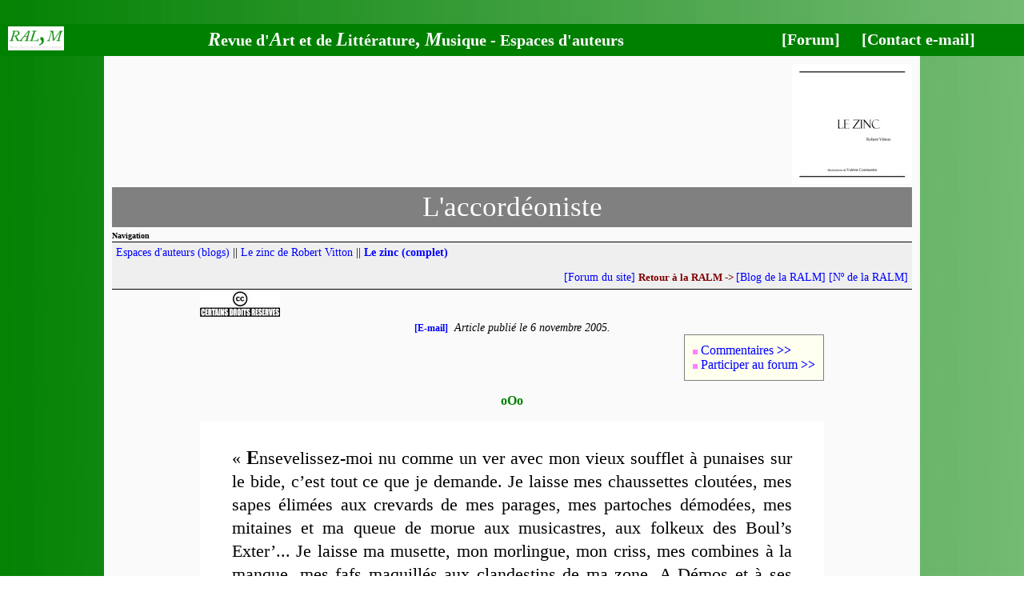

--- FILE ---
content_type: text/html; charset=utf-8
request_url: http://www.lechasseurabstrait.com/revue/spip.php?article764
body_size: 8806
content:
<!DOCTYPE html PUBLIC '-//W3C//DTD XHTML 1.0 Strict//EN' 'http://www.w3.org/TR/xhtml1/DTD/xhtml1-strict.dtd'>
<html dir="ltr" lang="fr">
<head>
<title>Revue d'art et de littérature, musique - Patrick CINTAS</title>
<meta name="description" content="Revue en ligne - Patrick Cintas" />

<script type="text/javascript">/* <![CDATA[ */
var mediabox_settings={"auto_detect":true,"ns":"box","tt_img":true,"sel_g":"#documents_portfolio a[type='image\/jpeg'],#documents_portfolio a[type='image\/png'],#documents_portfolio a[type='image\/gif']","sel_c":".mediabox","str_ssStart":"Diaporama","str_ssStop":"Arr\u00eater","str_cur":"{current}\/{total}","str_prev":"Pr\u00e9c\u00e9dent","str_next":"Suivant","str_close":"Fermer","str_loading":"Chargement\u2026","str_petc":"Taper \u2019Echap\u2019 pour fermer","str_dialTitDef":"Boite de dialogue","str_dialTitMed":"Affichage d\u2019un media","splash_url":"","lity":{"skin":"_simple-dark","maxWidth":"90%","maxHeight":"90%","minWidth":"400px","minHeight":"","slideshow_speed":"2500","opacite":"0.9","defaultCaptionState":"expanded"}};
/* ]]> */</script>
<!-- insert_head_css -->
<link rel="stylesheet" href="plugins-dist/mediabox/lib/lity/lity.css?1722691366" type="text/css" media="all" />
<link rel="stylesheet" href="plugins-dist/mediabox/lity/css/lity.mediabox.css?1722691367" type="text/css" media="all" />
<link rel="stylesheet" href="plugins-dist/mediabox/lity/skins/_simple-dark/lity.css?1722691444" type="text/css" media="all" /><link rel='stylesheet' type='text/css' media='all' href='plugins-dist/porte_plume/css/barre_outils.css?1722691245' />
<link rel='stylesheet' type='text/css' media='all' href='local/cache-css/cssdyn-css_barre_outils_icones_css-02f3f964.css?1768719158' />

<link href="plugins/auto/player/v4.1.0/css/player.css?1722696136" rel="stylesheet" /><script src="prive/javascript/jquery.js?1722691627" type="text/javascript"></script>

<script src="prive/javascript/jquery.form.js?1722691626" type="text/javascript"></script>

<script src="prive/javascript/jquery.autosave.js?1722691626" type="text/javascript"></script>

<script src="prive/javascript/jquery.placeholder-label.js?1722691627" type="text/javascript"></script>

<script src="prive/javascript/ajaxCallback.js?1722691626" type="text/javascript"></script>

<script src="prive/javascript/js.cookie.js?1722691627" type="text/javascript"></script>
<!-- insert_head -->
<script src="plugins-dist/mediabox/lib/lity/lity.js?1722691366" type="text/javascript"></script>
<script src="plugins-dist/mediabox/lity/js/lity.mediabox.js?1722691367" type="text/javascript"></script>
<script src="plugins-dist/mediabox/javascript/spip.mediabox.js?1722691186" type="text/javascript"></script><script type='text/javascript' src='plugins-dist/porte_plume/javascript/jquery.markitup_pour_spip.js?1722691257'></script>
<script type='text/javascript' src='plugins-dist/porte_plume/javascript/jquery.previsu_spip.js?1722691257'></script>
<script type='text/javascript' src='local/cache-js/jsdyn-javascript_porte_plume_start_js-c6ff3dfa.js?1768719158'></script>

<!-- Debut CS -->
<link rel="stylesheet" href="local/couteau-suisse/header.css" type="text/css" media="all" />
<!-- Fin CS -->


<!-- Debut CS -->
<script src="local/couteau-suisse/header.js" type="text/javascript"></script>
<!-- Fin CS -->


      <META NAME="description" CONTENT="Patrick Cintas, Cintas, cintas, Revue d'art et de litterature musique, ralm, RALM, Litterature, Roman, Nouvelle, Poesie, Essai, theatre"">
<META NAME="keywords" CONTENT="Patrick Cintas, Cintas, cintas, Revue d'art et de litterature musique, roman, poesie, nouvelle, essai, litterature, edition, livre, Roman, Poesie, Nouvelle, Essai, Litterature, Theatre, Edition, Livre">
<META NAME="dc.keywords" CONTENT="Patrick Cintas, Cintas, cintas, Revue d'art et de litterature musique, ralm, RALM, roman, poesie, nouvelle, essai, litterature, ralm, RALM, edition, livre, Roman, Poesie, Nouvelle, Essai, Litterature, Theatre, Edition, Livre">
<META NAME="subject" CONTENT="Revue d'art et de litterature, musique">
<META NAME="author" CONTENT="Patrick Cintas">
<META NAME="copyright" CONTENT=" Patrick Cintas">
<META NAME="revisit-after" CONTENT="7 days">
<META NAME="identifier-url" CONTENT="http://www.lechasseurabstrait.com/revue/">
<META NAME="identifier" CONTENT="ISSN 2274-0457">
<META NAME="publisher" CONTENT="Le chasseur abstrait">
<META NAME="date-creation-ddmmyyyy" CONTENT="01-05-2002">
<META NAME="Robots" CONTENT="all">
<META NAME="Rating" CONTENT="General">
<META http-equiv="VW96.OBJECT TYPE" CONTENT="Document">
<META NAME="Category" CONTENT="Document">
<META NAME="Page-topic" CONTENT="Document">
<META NAME="contactStreetAddress1" CONTENT="12 rue du docteur Jean Sri">
<META NAME="contactZip" CONTENT="09270">
<META NAME="contactCity" CONTENT="Mazres">
<META NAME="contactState" CONTENT="France">
<META NAME="Classification" CONTENT="Patrick Cintas, Cintas, cintas, litterature, roman, poesie, nouvelle">
<META http-equiv="Content-Language" CONTENT="fr">
<META http-equiv="Content-type" CONTENT="text/html;charset=utf-8">
<META NAME="location" CONTENT="France, FRANCE">
<META NAME="expires" CONTENT="never">
<META NAME="Distribution" CONTENT="Global">
<META NAME="Audience" CONTENT="General">


<link rel="icon" type="image/ico" href="/favicon/favicon.ico" />
<link rel="stylesheet" type="text/css" href="squelettes/accueil111/spip.css">
<link rel="stylesheet" type="text/css" href="squelettes/accueil111/styles.css">
<style>
.ohtableau1{
border: 50px solid black;
width: 700px;
word-wrap: break-word;
white-space: pre-wrap;
word-break: break-all;}
#critique{
font-size:22px;
color:Maroon;
border-bottom:1px solid Black;
margin-bottom:30px;
padding:0px 0px 0px 0px;}
#messa{
width:80%;
margin-left: auto;
margin-right: auto;}
#xforum{
background-color: Ivory;
border: 1px solid Gray;}

#titre-numero{
font-size: 35px;
text-align: center;
color: Maroon;
border-bottom: 1px solid Black;
}

table.spip{width:100%; border-bottom: 1px solid Black;}

table.spip td{width:33%}

table.spip tr.row_odd.odd{
font-size: 14px;
text-align: center;
background-color: ivory;
}

table.spip tr.row_even.even{
font-size: 14px;
text-align: center;
background-color: snow;
}
</style>
</head>



<body>

  <table border="0" cellpadding="0" cellspacing="0" width="100%">
    <tr>
      <td valign="middle" colspan="3" width="200">
            <table id="bandeau" border="0" cellpadding="0" cellspacing="0">
  <tr>
    <td width="250">
<A HREF="spip.php?page=sommaire"><img src="squelettes/accueil3/ralm.jpg" alt="Retour à la RALM" border="0" height="30"></A>
    </td>
    <td>
<span id="ralm"><font size="5"><i>R</i></font>evue d'<font size="5"><i>A</i></font>rt et de <font size="5"><i>L</i></font>ittérature<font size="5">, <i>M</i></font>usique - Espaces d'auteurs</span>    
    </td>
    <td width="100">
<a href="spip.php?page=forumsite"><span id="contact">[Forum]</span></a>
    </td>
    <td width="200">
<a href="../mail/form.php" onclick="javascript: window.open('../mail/form.php','','toolbar=0, menubar=0, status=0, height=800, width=750, scrollbars=1, top=0, left=0, location=0, directories=0'); return(false);"><span id="contact">[Contact e-mail]</span></a>
    </td>
  </tr>
</table>      </td>
    </tr>
  </table>


<div id="body3">

<!-- ************************************************ -->

            <div class='ajaxbloc' data-ajax-env='BkHxahczu29lak2oUANvWAUQolaoVsbmLnQdDL2lSEV5gM6oErb6RmTh07Q0tZK9PPVUKZsRp3/pyS8KWgIwYs++7vT6VQTmJ+xf3pWd0yFOWk7xSjbbbk5t70D6HjtSxDG1p8H4/E+mnGK/1ZZlHX/3/Pz6pjj76xSuAZsX5YBaGoJ2LZMbqCq5Um7XJ3F6bm30uT4UWTktp8Wnael/RtPhrnje91fsDlhfdmh7tE/yTCxv0G+oO2Vj7+/raEX0DGWdDRO0woj91jPxWa+5c8SjiiWQQIhIGUj2+GkONBiDDmY7ahM=' data-origin="spip.php?article764">
<div id='photo'>&nbsp;&nbsp;<img
	src="IMG/logo/rubon1599.jpg?1631458940"
	class="spip_logo"
	width="150"
	height="150"
	alt=""/></div> 
<div style='display:inline-bock;padding:5px;background-color:Gray;color:White;text-align:center;font-size:35px;'>L&#039;accord&#233;oniste</div></td>
    </tr>
    <tr>
      <td>
	</td>
    </tr>
  </table>
  <table border='0' cellpadding='0' cellspacing='0' width='100%'>
    <tr>
      <td colspan='3'><b><font size='1'>Navigation</font></b></td>
    </tr>
    <tr>
      <td colspan='3'>
<div id='navi'>

<a href='spip.php?rubrique111'>Espaces d&#039;auteurs (blogs)</a> ||

<a href='spip.php?rubrique285'>Le zinc de Robert Vitton</a> ||

<a href='spip.php?rubrique1599'><b>Le zinc (complet)</b></a>
<div id='plan'>
<a href='spip.php?page=forumsite'>[Forum du site]</a> 
<font size='2' color='#800000'><b>Retour à la RALM -> </font></b>
<a href='spip.php?page=sommaire'>[Blog de la RALM]</a>
<a href='spip.php?page=edito'>[N&ordm; de la RALM]</a>
</div>
</div>
      </td>
    </tr>
  </table></div><!--ajaxbloc-->
<!-- ************************************************ -->
<div align="center">
  <table border="0" cellpadding="0" cellspacing="0">
    <tr>
      <td align="center">


<a href="../mail/form.php" onclick="javascript: window.open('../mail/form.php','','toolbar=0, menubar=0, status=0, height=800, width=750, scrollbars=1, top=0, left=0, location=0, directories=0'); return(false);"><span id="contact2">
<div align="left"><img src="squelettes/accueil3/licence2.jpg" border="0"></div>
[E-mail]</span></a>
<span id="copydate">&nbsp;Article publié le 6 novembre 2005.<br></span>



<div align="right">
<table id="xforum" border="0" cellpadding="10" cellspacing="0">
<tr>
<td><img src="IMG/jpg/point-red.jpg">&nbsp;<a href="#pointforum">Commentaires <b>&gt;&gt;</b></a><br>
<img src="IMG/jpg/point-red.jpg">&nbsp;<a href="#participer">Participer au forum <b>&gt;&gt;</b></a></td>
</tr>
</table>
</div>
	<p align="center"><b><font color="#008000" size="3">oOo</font></b></p>
<div id="texte_article1018">
<div><p>&#171;&nbsp;<b><font size="5">E</font></b>nsevelissez-moi nu comme un ver avec mon vieux soufflet à punaises sur le bide, c&#8217;est tout ce que je demande. Je laisse mes chaussettes cloutées, mes sapes élimées aux crevards de mes parages, mes partoches démodées, mes mitaines et ma queue de morue aux musicastres, aux folkeux des Boul&#8217;s Exter&#8217;... Je laisse ma musette, mon morlingue, mon criss, mes combines à la manque, mes fafs maquillés aux clandestins de ma zone. A Démos et à ses acolytes, je laisse ma timbale d&#8217;argent, mon tire-bouchon inoxydable, mes clopes, mes clopinettes, mon Zippo, mon réchaud et ma batterie de fer blanc. A Virginie, mon portrait à l&#8217;encre de Chine. Quand j&#8217;ai le moral dans les trottignolles, je testamente, je codicille. Comme le rabâche la fable&nbsp;: Plutôt mourir que souffrir. C&#8217;est ma devise, là dans mon bourrichon. Si j&#8217;avais pas eu mon soufflant, j&#8217;aurais légué ma carcasse à la science pour le démontage complet. Qui sait où il finirait&nbsp;? A la Mouffe&nbsp;? A la Quincampe&nbsp;? Au grappin de chez Madame Rescousse&nbsp;? Dans une venelle de traboule&nbsp;? A la Salpêtrière&nbsp;? Pitié&nbsp;! Pitié&nbsp;! La neuille d&#8217;avant, j&#8217;ai rêvé... J&#8217;étais sur le Pont-Neuf, j&#8217;égrainais le Temps des cerises... Les galopins crachaient des noyaux à six mètres... Jean-Baptiste se bidonnait. Damia, Fréhel, Bruant, Carcopino, Cartier-Bresson, Carpeau... Pour un oui ou pour un non, on ballait, on s&#8217;emballait... Et puis la Carmagnole... Les ponts se répondaient... Pantruche marmonnait, vocalisait, s&#8217;égueulait. Les citoyennes me serraient dans leurs bras nus. J&#8217;avais posé mon accordéon... Il était plus là. On me hissa dans une charrette... J&#8217;ai reconnu André Chénier. Je me mis à me débattre, à vociférer... C&#8217;est pas le moment de perdre la tête, trancha-t-il&nbsp;! J&#8217;étais en nage dans ma couvrante. Sur le moindre prétexte on guinchait, on affûtait le compas. L&#8217;accordéon avait la croustance assurée. Non, ça non, je les avais pas&nbsp;palmées, les phalangettes. Où sont tous les refrains repris en chœur à la ronde&nbsp;? On faisait les saisons dans les champs, dans les granges, dans les cours... Les blés, les vignes, les châtaignes, les olives... Tous les pince-fesses de la cambrousse. Pas d&#8217;alloques pour les musicos. On se refilait les adresses. Paname gigotait. Bastonnades à la Bastoche. Le panier à salade. Dans la profession, accepter qu&#8217;on nous marche sur les ripatons&nbsp;? On avait nos plates-bandes, palsambleu&nbsp;! T&#8217;es pas réglo, régul, régulier&nbsp;? Carapate-toi à pattes ou à deux roues, décarre, décroche-toi, file chez Dache ou te disssoudre dans le canal&nbsp;! A la gambille du samedi soir, après l&#8217;infernale suante, c&#8217;est là que les gisquettes innocentes perdaient leur berlingue. Des jolis drames. C&#8217;est le premier pas qui coûte. Forcément, loupiote, ça arrive. Après t&#8217;es tranquille. Quand la vie va/Va pour la vie/Pour la java... J&#8217;inventais des paroles. J&#8217;moccup&#8217; du chat, du chapeau, du chagrin d&#8217;la gamine... Pour la jeunesse, je suis un soixante-dix-huit tours qui radote. Je suis pas encore rayé des registres, les éphèbes&nbsp;! Combien de sillons sur un soixante-dix-huit tours&nbsp;? Un seul, branquignolles&nbsp;! Achille, un quarante-cinq bien tassé&nbsp;! Les greluches, les gerces, les frelottes... J&#8217;étais pas gêné aux entournures. Les pommadins, les turbineurs, les poiscaillères, les maquereaux, les morues, les bonisseurs, les boniches... Tout ça croupionnait, mordait au javanais, à la javavava, à la mavazurvurkava... Du grand frotti-frotta&nbsp;! Et pas rapiats pour deux ronds d&#8217;échasse, les tripoteurs aux prises multiples, les cravateurs, les dénicheurs de mascottes&nbsp;! Y a d&#8217;la resquille/Dans l&#8217;jeu des quilles/D&#8217;quoi rir&#8217; jonquille. Le poumon était aux pièces. L&#8217;usine, c&#8217;était l&#8217;usine sous les lampions du quatorze juillet. Renault, Citroën sortaient des chaînes et des vestiaires. Magnez-vous le trognon, gnangnans, mollassons, lambins... On prend plus le temps de se payer une gaufre, une boustiffe à Nogent, une virée à Robinson. On sait plus rien faire, plus se la couler douce. Tu dropes pour aller où&nbsp;? Là-haut, sous la voûte des cieux, mon rengainard se complaît dans le revenez-y. La nostalgie manque cruellement. Un gigolpince et sa virevolteuse, un gigouilleur et sa muse... Ce qui est à Pierre est à Paul. Pierre épaule Paul, Paul épaule Pierre&nbsp;! Des aminches&nbsp;! Avant d&#8217;acheter un livre, lis-le. C&#8217;est mon social d&#8217;en-bas, le farfouilleur. Il hante la campagne. Il ruine les arrondissements et les banlieues de fond en comble. Bouquins, images, cartes anciennes, paperasses... Sa caisse accrochée au parapet, c&#8217;est sa vie. Sous le pont Mirabeau coule la Seine... Ses trésors, des photographies d&#8217;écrivains et de vedettes, des dédicaces, des cartes postales peintes, des scènes grivoises, des reproductions, des affiches... Tous les deux, on parle de poésie. La poésie ça aide à vivre et à mourir. Il faut l&#8217;écouter pour l&#8217;entendre. On se remémore nos récitations. Tragique et noire et légendaire, Les pieds gluants, les gestes fous, La Mort balaie en un grand trou La ville entière au cimetière. Je savais pas qu&#8217;Emile Verhaeren avait été écrasé par un train. En 16. En 1916. En gare de Rouen. On repasse allègrement du gai au triste. Quand il s&#8217;éclipse, je suis son double. Quand je suis ailleurs, il s&#8217;arrange avec la voisinance pour pas baisser le couvercle. Il aurait pu faire un grand libraire, un grand éditeur.&nbsp;&#187;</p>
<p>&nbsp;</p>
<p style="line-height: 100%; margin: 0" align="center"><a href="spip.php?article763" class="spip_in">&lt;&lt; Le rapin</a></p>
<p align="center"><a href="spip.php?article765" class="spip_in">&gt;&gt; Le bouquiniste</a></p>
<p>&nbsp;</p><div class="texte_notes1018"></div></div>
</div>


	</td>
    </tr>
  </table>
</div>






			
			<div id="messa">
<a name="pointforum"></a>
			<style>
#titre{width:400px;font-size:12px;text-align:left;padding:3px 0px 0px 10px;}
#texte{text-align:left;}
#session_nom{margin-bottom:10px;}
#braik{
overflow-wrap: anywhere;
font-size:12px;}
#textox{
width:600px;
font-size:14px;
text-align:justify;}
#textoy{
width:580px;
font-size:14px;
text-align:justify;}
#textoxbraik{
overflow-wrap: anywhere;
font-size:18px;
text-align:justify;}
#textox2{
font-size:18px;
text-align:justify;}
#explication2{color:Maroon;}
#explication3{color:Maroon;font-size: 15px;}
#chant{width:600px;}
#rouge{background-color:ivory;width:600px;}
#rouge2{background-color:ivory;width:626px;}
#boite{margin-left: 50px;}
.reponse_formulaire reponse_formulaire_erreur error{color:Red;}
</style>





<a href="#forum" name="forum" id="forum"></a>			<p>&nbsp;</p>
			<a name="participer"></a>
			<div id="critique">Un commentaire, une critique...?</div>
			<div class="formulaire_spip formulaire_forum ajax" id="formulaire_forum">






 


<form action="/revue/spip.php?article764#formulaire_forum" method="post" enctype='multipart/form-data'><div>
	<span class="form-hidden"><input name="id_article" value="764" type="hidden"
/><input name="page" value="article" type="hidden"
/><input name='formulaire_action' type='hidden'
		value='forum' /><input name='formulaire_action_args' type='hidden'
		value='xscLCRcjp9b+89COrgBC161udHl5pXR6gkOFQPpSOyk6XZbqDqFOz710WE2Dq1Uh8WlRImF3EDye/vQOj5LufyJ020WAS5XA39Khn/c0wbFanVyxRK6R2fcpoY671VBoO4S0dO8+CFNJ0LCR0RCwpw==' /><input name='formulaire_action_sign' type='hidden'
		value='' /><input type='hidden' name='id_article' value='764' /><input type='hidden' name='id_objet' value='764' /><input type='hidden' name='objet' value='article' /><input type='hidden' name='id_forum' value='' /><input type='hidden' name='arg' value='' /><input type='hidden' name='hash' value='' /><input type='hidden' name='verif_' value='ok' /><input type='hidden' name='autosave' class='autosaveactive' value='forum_8fdfef78f24b1e9fa887a29837db5904' /><script type="text/javascript">/*<![CDATA[*/if (window.jQuery) jQuery(function(){
		  $("input.autosaveactive").closest("form:not(.autosaveon)").autosave({url:"https://www.ral-m.com/revue/"}).addClass("autosaveon");
			});/*]]>*/</script><input type='hidden' name='_jeton' value='6b67af79f1bc0c59b21a77b6e5df27974e1023d6dc87953420111336db1808c7' /></span>
	<input type="hidden" name="id_forum" value="0" />
	<fieldset class="moderation_info info">
		<legend>modération a priori</legend>
		<p class="explication"> Ce forum est modéré a priori : votre contribution n’apparaîtra qu’après avoir été validée par un administrateur du site.</p>
	</fieldset>

	<fieldset class="qui saisie_qui">
<legend>Qui êtes-vous ?</legend>

 
	<div class="editer-groupe">
		<div class='editer saisie_session_nom'>
			<label for="session_nom">Votre nom</label>
			<input type="text" class="text" name="session_nom" id="session_nom" value="" size="40" autocapitalize="off" autocorrect="off" />
			
		</div>
		<div class='editer saisie_session_email'>
			<label for="session_email">Votre adresse email</label>
			<input type="email" class="text email" name="session_email" id="session_email" value="" size="40" autocapitalize="off" autocorrect="off" />
		</div>
	</div>

</fieldset>
	<fieldset>
	<legend>Votre message</legend><div class="editer-groupe">
	

 
	<div class="editer saisie_session_email" style="display: none;">
	<label for="give_me_your_email">Veuillez laisser ce champ vide :</label>
	<input type="text" class="text email" name="email_nobot" id="give_me_your_email" value="" size="10" />
</div><div class='editer saisie_titre obligatoire'>
		<label for="titre">Titre (obligatoire)</label>
		
		<input type="text" class="text" name="titre" id="titre" value="L&#039;accordéoniste" size="60" />
	</div>


<div class='editer saisie_texte obligatoire'>
		<label for='texte'>Texte de votre message (obligatoire)</label>
		
		<p class='explication'>Pour créer des paragraphes, laissez simplement des lignes vides.</p>
		<textarea name="texte" id="texte" rows="10" cols="60"></textarea>
	</div>

	</div></fieldset>




	<fieldset>
	<legend>Ajouter un document</legend>
	<div class="editer-groupe">
	<div class='editer saisie_document_forum'>
		
		<input type="hidden" name="cle_ajouter_document" value="9e199ed8ce2b4db89a3cdf00e248d6827afdc3825828f202d859bf4de1e35149" />
		
		<div>
		<label for="ajouter_document">Extensions autorisées : jpg, mp3, pdf, png</label>
		<input class='file' type="file" name="ajouter_document" id="ajouter_document"
		accept="jpg, mp3, pdf, png" />
		</div>
	</div>
	</div></fieldset>


	<p style="display: none;">
		<label for="9e199ed8ce2b4db89a3cdf00e248d6827afdc3825828f202d859bf4de1e35149">Veuillez laisser ce champ vide :</label>
		<input type="text" class="text" name="9e199ed8ce2b4db89a3cdf00e248d6827afdc3825828f202d859bf4de1e35149" id="9e199ed8ce2b4db89a3cdf00e248d6827afdc3825828f202d859bf4de1e35149" value="" size="10" />
	</p>
	
	<p class="boutons"><input type="submit" class="btn submit noscroll" name="previsualiser_message" value="Prévisualiser" /></p>
</div>
</form>




</div>
			</div>			



</div>
<!-- ****************************************************** -->
      <table id="bandeau" border="0" cellpadding="0" cellspacing="0">
  <tr>
    <td width="250">
<A HREF="spip.php?page=sommaire"><img src="squelettes/accueil3/ralm.jpg" alt="Retour à la RALM" border="0" height="30"></A>
    </td>
    <td>
<span id="ralm"><font size="5"><i>R</i></font>evue d'<font size="5"><i>A</i></font>rt et de <font size="5"><i>L</i></font>ittérature<font size="5">, <i>M</i></font>usique - Espaces d'auteurs</span>   
    </td>
    <td width="200">
<a href="../mail/form.php" onclick="javascript: window.open('../mail/form.php','','toolbar=0, menubar=0, status=0, height=800, width=750, scrollbars=1, top=0, left=0, location=0, directories=0'); return(false);"><span id="contact">[Contact e-mail]</span></a>
    </td>
  </tr>
</table>

  <table border='0' cellpadding='0' cellspacing='0' width='100%'>
    <tr>
      <td valign='middle' colspan='3' width='200'>
            <head>
<META http-equiv="Content-type" CONTENT="text/html;charset=utf-8">
</head>

<div align="center">
  <center>
  <table border="0" cellpadding="20" cellspacing="5">
    <tr>
      <td align="center">
<font size="2">2004/2026&nbsp;</font><b><font size="4" color="#FFFFFF">R</font></b><font size="2">evue
d</font><font color="#99CC00" size="2">'</font><b><font color="#FFFFFF" size="4">a</font></b><font size="2">rt et de</font><font color="#99CC00" size="2">
 </font><b>
<font color="#FFFFFF" size="4">l</font></b><font size="2">ittérature<font color="#FFFFFF"><b><font size="4">,</font>
</b> </font>
 </font>
<font color="#FFFFFF">
<font size="4"><b>m</b></font></font><font size="2">usique</font>
<p align="center">
<font size="1"><font color="#000000">publiée par </font>Patrick Cintas -  
<font color="#000000">pcintas@ral-m.com - 06 62 37 88 76</font></FONT> 
<font size="1">  
<font color="#000000"><b> 
 
<p align="center"> 
Copyrights: - </b><u>Le site:</u>&nbsp;© Patrick CINTAS (webmaster). 
- 
<u>Textes, images, musiques:</u>&nbsp;© Les auteurs </font>

<table border="0">
  <tr>
    <td align="right">
<a class="rssb" href="../revue/index.php#derniers_articles"><img src="IMG/png/rss-24.png" width="32"></a>&nbsp;<div class="onglet" width="100%"><a class="tooltip" href="../mail/form.php" onclick="javascript: window.open('../mail/form.php','','toolbar=0, menubar=0, status=0, height=800, width=750, scrollbars=1, top=0, left=0, location=0, directories=0'); return(false);">Contact</a></div>
	</td>
  </tr>
</table>



 
<p><FONT COLOR="#FFFFFF">- Dépôt légal: ISSN 2274-0457 -</FONT></p>
<p><FONT COLOR="#FFFFFF">- Hébergement: infomaniak.ch -</FONT></p>


</td>
    </tr>
  </table>
  </center>
</div>      </td>
    </tr>
  </table><!-- ****************************************************** -->

</body>
</html>	






--- FILE ---
content_type: text/css
request_url: http://www.lechasseurabstrait.com/revue/squelettes/accueil111/spip.css
body_size: 8324
content:
.positionrecherche{
	position: absolute;
	top: 180px;
	left : 100px;
   z-index: 10;
	color:White;
}

div.decoupe_haut{display:none !important;}

   .page{ 
	background-color : White;
	background-image : url(bg_main22.gif);
   }

   .page2{ 
	background-color : #790000;
	}
	

	

.tableau_edito{
	padding-top : 60px;
}

.p_normal{
	text-indent:0px;
	line-height: 30px;
}


.p_normal2{
	text-indent:0px;
	font-size : 12px;
	color : Black;
	line-height : 20px;
	padding-top : 20px;
	text-align : justify;
}

.p_normal3{
	text-indent:0px;

}

.p_liste{
	text-indent:0px;
	line-height : 20px;
	border-left : 2px solid Gray;
	padding-left : 5px;
}

.p_normal_liste{
	text-indent:0px;
	line-height : 20px;
}

.nouveautes{
	border-right : 1px solid Green;
}

.texte_nouveautes{
	font-size : 10px;
	font-variant : small-caps;
}



      h1{
      	font-size : 20px;
      	color : #004000;
      	text-align : center;
      }


      h2{
      	font-size : 18px;
      	color : Black;
      	text-align : center;
      	font-style : oblique;
      	line-height : 9px;
      }

      h3{
      	font-size : 12px;
      	color : Black;
      	text-align : center;
      	line-height : 4px;
      }

      h4{
      	font-size : 10px;
      	color : Black;
      	text-align : center;
      }

      h5{
      	font-size : 14px;
      	color : #004000;
      	text-align : center;
      	line-height : 4px;
      }

      h6{
      	font-size : 10px;
      	color : Black;
      	text-align : center;
      	padding : 10px 10px 10px 10px;
      }



/*
 *  COLONNES  ++++++++++++++++
 */

       .colonnes{
      	color: Black;
      	font-size : 18px;
      	font-family : cursive;
      }

      .gauche_som{
      	width : 30%;
      }

      .centre_som{
      	width : 60%;

      }
      .droite_som{
      	width : 10%;
      }


      .nouv_centre_som{
      	width : 70%;
		}
		
		
.nouv-onglet{
	width:100%;
	margin-left:200px;
}


      .nouv_droite_som{
      	width : 30%;
      }

       
       .gauche{
      	width : 0%;
      }

      .centre{
      	width : 70%;
      	padding : 0px 20px 0px 20px;
      }
      .droite{
      	width:30%,
      }


/*
 *  ********************* sommaire.html  ++++++++++++++++
 */

/*
 *  SOMMAIRE NOUVEAUTES  ++++++++++++++++
 */
 
.sommaire-droite{
	float: right;
	border: 1px solid black;
	padding: 10px;
	width: 40%;
}

.sommaire1-droite{
	float: right;
	padding: 0px;
	width: 51%;
}

.sommaire-gauche{
	float: left;
	border: 1px solid black;
	padding: 10px;
	width: 25%;
}

.sommaire-centre{
	float: left;
	border: 1px solid black;
	padding: 10px;
	width: 25%;
}

.sommaire1-gauche{
	float: left;
	padding: 0px;
	width: 40%;
}


       .nouveautes_sommaire{
      	font-size : 14px;
      	padding : 5px;
      	padding-bottom : 5px;
      	padding-top : 5px;
      	color: Black;
      	text-align : center;
      	font-weight : bold;
      }
       
       .nouveautes_titre{
      	font-size : 12px;
      	padding-bottom : 10px;
      	padding-top : 10px;
      	margin-left:-10px;
      	color: Black;
      	padding-left : 10px;
      }

       .nouveautes_titre_espaces{
      	border-bottom : 1px solid Green;
      	margin-left:10px;
      	margin-bottom:5px;
      	margin-right:50px;
      }

      .nouveautes_marge{
	margin-left : 25px;
	padding-bottom : 10px;
	padding-top: 3px;
	font-size : 11px;
}


       
       .sommaire_indice{
      	float:right;
      	font-size : 10px;
      	font-weight : bold;
      	width:120px;
      	padding: 10px;
      	margin: 0px 10px 0px 10px;
      	text-indent:0px;
      	text-align : center;
      	border : 1px solid Green;
      }



      .sommaire_anciens_select{
      	padding : 5px;
      	border : 0px;
      	background-color : White;
      	color: Green;
      	text-align : right;
      	font-family : cursive;
      	font-weight : normal;
      	letter-spacing : 2px;
      	font-variant : small-caps;
      }

	.som_rubriques{
	padding : 5px;
	border : 0px;
	color: Green;
	text-align : right;
	font-family : cursive;
	font-weight : normal;
	letter-spacing : 2px;
	font-variant : small-caps;

}

/*
 *  SOMMAIRE  ++++++++++++++++
 */

      .sommaire_partie{
      	color:Gray;
      	font-family:cursive;
      	font-size:12px;
      	padding-top : 20px;
      	border-bottom : 1px solid Green;

      }

      .sommaire_comment{
      	color:black;
      	font-family:cursive;
      	font-size:11px;
      	padding-top : 0px;
      	padding-bottom:10;
      	font-style : italic;
      }

      .sommaire_titre{
      	font-size : 11px;
      	padding-bottom : 10px;
      	padding-top : 10px;
      	margin-left:-10px;
      	color: Black;
      	padding-left : 10px;
      }

      .sommaire_table{
      	font-size : 11px;
      	padding-bottom : 0px;
      	padding-top : 0px;
      	margin-left:-10px;
      	color: Black;
      	padding-left : 10px;
      }

      .sommaire_hs{
      	font-size : 11px;
      	padding-bottom : 10px;
      	padding-top : 10px;
      	color: Black;
      	margin-left:10px;
      }


      .sommaire_aliene{
      	font-size : 12px;
      	padding-bottom : 10px;
      	padding-top : 10px;
      	color: Black;
      	margin-left:20px;
      }

      .sommaire_marge{
      	margin-left : 5px;
      	padding-bottom : 10px;
      	padding-top: 3px;
      }

      .surtitre{
      	font-size : 12px;
      	color : Gray;
      	font-style : italic;
      }

      .sommaire_sections{
      	font-size : 11px;
      	padding : 5px;
      	padding-bottom : 5px;
      	padding-top : 5px;
      	color: Black;
      	background-image : url(bg_main222.gif);
      	background-repeat : repeat;
      	text-align : center;
      	font-weight : bold;
      }



      .sommaire_un{
      	font-size : 11px;
      	padding : 0px;
      	margin-bottom:20px;
      	text-align: center;
      }

      .sommaire_encadre{
      	font-size : 12px;
      	text-align : center;
      	padding-bottom : 0px;
      	padding-top : 0px;

      }


      .sommaire_encadre2{
      	font-size : 10px;
      	text-align : center;
      	padding-bottom : 0px;
      	padding-top : 0px;

      }

      .sommaire_pdf{
      	font-size : 11px;
      	padding : 5px;
      	padding-bottom : 0px;
      	padding-top : 10px;
      	color: Black;
      	text-align : center;
      }

      .sommaire_dir1{
      	margin-left:20px;
      }

      .sommaire_dir2{
      	margin-left:40px;
      }

      .sommaire_menu{
      	border : 1px solid Green;
      	margin-left : 0px;
      	font-size : 12px;
      	background-color : #F5F5F5;
      	text-align : center;
      }

      .sommaire_titre_espaces{
      	border-bottom : 1px solid Green;
      	margin-left:10px;
      	margin-bottom:5px;
      }

      .sommaire_titre_partie{
      	border-bottom : 1px solid Green;
      	margin-left:10px;
      	margin-bottom:5px;
      	margin-top:20px;
      	font-family : cursive;
      	font-size : 12px;
      }

      .grostitre{
      	font-family : cursive;
      	font-size : 14px;
      	text-align : center;
      	font-weight : bold;
      	margin-top:20px;
      	margin-bottom:20px;
      }

      .espaces_descriptif{
      	font-size :15px;
      	color : Navy;
      	background-image : url(bg_main22.gif);
      }

      .parties{
      	font-family : cursive;
      	margin-left:10px;
      	margin-top:10px;
			font-size:16px;
			font-weight:bold;
      }

      .legende1{
      	font-size : 11px;
      	font-weight : normal;
      	text-align : right;
      	line-height : 11px;
      }

.titre_cahier{
	font-size : 25px;
	font-variant : small-caps;
	color : Navy;
}

.titre_cahier_article{
	margin-left : 20px;
	text-align:center;
	font-variant : small-caps;
	font-size : 20px;
	color : Green;
	padding-bottom : 50px;
	padding-top : 50px;
}

.titre_cahier_article_cadre{
	border : 1px solid Green;
	width:50%;
	text-align:center;
}
.intro{
	margin-left : 100px;
	margin-right : 100px;
}

/*
 *  EDITO ++++++++++++++++
 */
 
 	.titre_numero{
	font-size : 40px;
	font-weight : normal;
	color : Navy;
	margin-bottom : 15px;
	text-indent : 0px;
	line-height : 45px;
	text-align : right;
	border-right : 10px solid Green;
	padding-right : 10px;
	
}
 
      .titre_2{
      	line-height : 40px;
      	text-align : right;
      	color : Black;
      }


      .titre_3{
      	color : Black;
      	height : 250px;
      	width:100px;
      }

      .titre_edito{
	font-size : 28px;
	font-weight : normal;
	color : Black;
	margin-bottom : 15px;
	text-indent : 0px;
	line-height : 35px;
	text-align:left;
}

      .titre_edito2{
	font-size : 18px;
	color : Green;
	padding : 10px;
	text-indent : 0px;
	line-height : 25px;
	text-align:justify;
	background-color: #FFFAF4;
	border: 1px solid #808080;
	width:60%;
}

      .titre_edito3{
	font-size : 16px;
	
	color : #008486;
	padding : 10px;
	text-indent : 0px;
	line-height : 25px;
	text-align:center;
	background-color: #F2FFFF;
	width:90%;
	font-weight: bold;
}

      .titre_edito4{
	font-size : 24px;
	color: #DBD203;
	padding : 10px;
	text-indent : 0px;
	line-height : 35px;
	text-align:center;
	background-color: #000000;
	width:70%;

}

      .titre_edito5{
	font-size : 24px;
	color: #DBD203;
	padding : 10px;
	text-indent : 0px;
	line-height : 35px;
	text-align:center;
	width:70%;

}

.titre_django{
	font-size : 18px;
	font-weight : bold;
	color : Black;
	margin-bottom : 15px;
	text-indent : 0px;
	line-height : 25px;
}

      .image_edito{
      	font-size : 12px;
      	padding : 5px;
      	margin:0px 0px 0px 0px;
      	padding:0px 0px 0px 0px;
      	text-align: center;
      	color : Gray;
      	line-height : normal;
      	text-indent : 0px;
      }

      .image_comment{
	font-size : 11px;
	padding : 5px;
	margin-bottom:0px;
	text-align: center;
	color : Gray;
	line-height : 14px;
}

      .nom_edito{
      	font-size : 14px;
      	font-weight : normal;
      	color : Black;
      	text-align : left;
      	text-indent : 0px;
      	margin-top : 5px;
      }

      .texte_edito{
	font-size : 12px;
	color : Black;
	line-height : 20px;
	text-indent : 0px;
	padding-top : 20px;
	text-align : justify;
}

      .texte_edito1{
	font-size : 10px;
	color : Black;
	text-align : justify;
}

      .texte_edito_small{
	font-size : 10px;
	text-align : justify;
}

      .texte_edito_2{
      	font-size : 12px;
      	color : Black;
      	line-height : 20px;
      	text-indent : 50px;
      	padding-top : 20px;
      	font-family : monospace;
      	font-weight : bold;
      }
		
      .texte_edito3{
	font-size : 12px;
	color : Black;
	line-height : 20px;
	text-indent : 0px;
	padding-top : 20px;
	text-align : justify;
}

      .texte_chapeau{
	font-size : 16px;
	color : Black;
	line-height : 25px;
	text-indent : 0px;
	padding-top : 10px;
	padding-bottom : 10px;
	text-align : justify;
	font-variant: small-caps;
	border-top: 1px solid Green;
	border-bottom: 1px solid Green;
}

      .encadre_edito{

      }


      .notes_edito{
      	font-size : 10px;
      	color : Black;
      	text-indent : 0px;
      }

      .horizontal_edito{
      	text-indent : 0px;
      	padding-top:0px;
      }


/*
 *  RUBRIQUES  ++++++++++++++++
 */
 
       .rub_img{
      	background-image : url(IMG/rub.jpg);
      	background-repeat : no-repeat;
      }
       
       .form_find{
      	width: 100px ;
      }
       
       .rub0{
      	margin-bottom : 10px;
      	font-size : 12px;
      	color : Green;
      	text-align : right;
      	font-weight : bold;
      	display : list-item;
      	font-variant : small-caps;
      	list-style-type : square;
      }

      .rub{
      	margin-bottom : 20px;
      }

      .rub_td{
      	text-align : right;
      	font-size : 11px;
      	font-variant : small-caps;
      	font-family : cursive;
     
      }

      .rub_g{
      	float:left;
      }

      .rub_d{
      	float:right;
      }

      .blocs{
      	padding-top : 10px;
      	padding-bottom : 10px;
      }

      .titre_rub{
      	color : Black;
      	font-family : cursive;
      	font-size : 18px;
      	font-weight : bold;
      	padding-bottom : 0px;
      	background-image : url(bg_main2.gif);
      }

      .entrez{
      	text-align : center;
      	font-family : cursive;
      	font-size : 12px;
      	font-variant : small-caps;
      }

      .rub_espaces{
      	background-image : url(IMG/rub2.jpg);
      	background-repeat : no-repeat;
      	color : Gray;
      	font-family : normal;
      	font-size : 12px;
      	font-weight : bold;
      	padding-bottom : 0px;
      	font-variant : small-caps;
      	margin-bottom : 10px;
      	text-align : right;
      	background-position : top right;
      }

      .rub_descriptif{
      	color : Black;
      	font-family : normal;
      	font-size : 11px;
      	font-weight : normal;
      	padding-left : 10px;
      	font-variant : normal;
      }


      .rub_descriptif_art{
      	color : Gray;
      	font-family : cursive;
      	font-size : 11px;
      	font-weight : normal;
      	padding-left : 10px;
      	font-variant : normal;
      	text-align : justify;
      	padding-left:100px;
      	padding-bottom:20px;
      }

/*
 *  ********************* rubrique.html  ++++++++++++++++
 */
 		 .rubriques{
	font-size: 10px;
}



		
       .titre_rubrique1{
      	font-size : 16px;
      	font-weight : bold;
			font-variant: small-caps;
      }

      .titre_rubrique2{
			font-variant: small-caps;
      	font-size : 16px;
      	font-weight : bold;
      	border-bottom : 1px solid Green;
 			padding-bottom:30px;
      }

      .titre_rubrique3{
			font-variant: small-caps;
      	font-size : 16px;
      	font-weight : bold;
      	padding: 10px 10px 10px 10px;
      	margin : 0px 0px 10px 100px;
      	font-variant : small-caps;
      	font-style : normal;
      	background-image : url(bg_main22.gif);
      }

      .titre_rubrique4{
      	text-align : left;
      	font-size : 16px;
      	font-weight : bold;
      	margin : 0px 0px 30px 0px;
      }

      .titre_descriptif{
      	color : Black;
      	padding-bottom : 20px;
      	font-family : cursive;
      	font-size : 12px;
      	text-align : justify;
      }

      .titre_hs{
      	font-size : 14px;
      	font-variant : small-caps;
      	font-family : cursive;
      	border-bottom : 1px solid Green;
 
      	font-weight : bold;
      }

      .titre_commentaire{
      	text-align : justify;
      	font-size : 12px;
      	margin : 20px;
      	color : Black;

      }

      .rub_partie{
      	padding-bottom:40px;
      }

/*
 *  ********************* forum.html  ++++++++++++++++
 */
 
       .texte_forum{
      	font-size : 12px;
      	color : Black;
      	line-height : 18px;
      	text-indent : 50px;
      	padding-top : 20px;
      	text-align : justify;
      }

       
       .forum{
      	text-align : left;
      	font-size : 11px;
      	font-weight : normal;
      	color : Black;
      	border-bottom : 1px solid Green;
      }

       .formulaire {
      	color: black;
      	margin-bottom: 16px;
      	padding: 5px;
      	font-family: "Verdana";
      	font-size: 11px;
      	font-weight: normal;
      	text-align : justify;

      }



      .spip_encadrer {
      	width : 500px;
      	background-color: #FFFFFF;
      	padding: 5px;
      	border: 1px #666666 solid;
      }




/*
 *  ********************* recherche.html  ++++++++++++++++
 */
 
       .recherche{
      	font-size : 16px;
      	font-weight : bold;
      	color : Fuchsia;
      }



      .find_titre{
      	color : Black;
      	font-size : 12px;
      	font-variant : small-caps;
      	border-bottom : 1px solid Green;
      	margin-bottom : 20px;
      }

      .find_liste{
      	padding : display : list-item;
      	font-size : 11px;
      	font-weight : bold;
      	border-bottom : 1px solid Green;
      	padding:10px 0px 0px 0px ;
      }

      .find_liste_intro{
      	margin : 0px 0px 0px 50px;
      	font-size :11px;
      	padding:5px 0px 0px 0px ;
      }

/*
 *  ********************* article.html  ++++++++++++++++
 */
 
 
 
       .titre_article{
      	background-image : url(bg_main2.gif);
      	font-family : cursive;
      	font-size : 16px;
      	font-variant : small-caps;
      	color : Black;
      	text-align : center;
      	font-weight : bold;
      	line-height : 32px;
      }


      .texte_article{
      	font-size :15px;
      	color : Black;
      	line-height : 22px;
      	text-indent : 0px;
			text-align: justify;
			padding: 40px;
      }
		
      .texte_article111{
      	font-size :15px;
      	color : Black;
			background-color: #FFF8DC;
      	line-height : 22px;
      	text-indent : 0px;
			text-align: justify;
			padding: 40px;
      }
		


      .texte_articlenorm{
      	font-size :15px;
      	color : Black;
			background-color: #FFFFFF;
			line-height : 22px;
      	text-indent : 0px;
			text-align: justify;
			padding: 40px;
      }		
      .texte_pagine{
      	font-size :12px;
			font-weight: bold;
      	color : Black;
			border: 1px solid #ADADAD;
			padding: 10px;
			margin-top: 0px;

      }
		
      .texte_sommaire{
      	font-size :10px;
      	color : Black;
      	line-height : 10px;
      	text-indent : 0px;
      }



      .texte_notes{
      	font-size : 10px;
      	color : black;
      	line-height : 14px;
      	text-indent : 0px;
			text-align: justify;
      }
		
      .texte_notes111{
      	font-size : 10px;
      	color : black;
			background-color: #FFF8DC;
      	line-height : 14px;
      	text-indent : 0px;
			text-align: justify;
      }

      .comment_article{
      	color : Black;
      	border-bottom : 1px solid Green;
      	text-align : right;
      	margin-top : 50px;
      }

/*
 *  *********************  auteurs.html ++++++++++++++++
 */
 
      .auteurs_rub{
      	margin-bottom : 10px;
      	margin-top : 20px;
      	border-bottom : 1px solid Green;
      	font-family : cursive;
      	font-size : 16px;
      	font-weight : bold;
      }

      .auteurs_noms{
      	text-indent : 40px;
      	line-height : 18px;
      	font-variant : small-caps;
      }

/*
 *  *********************  plan.html ++++++++++++++++
 */
 
ul.plansite, ul.plansite ul {
  list-style-type: none;
  margin: 0;
  padding: 0;
  padding-left: 1.5em;

  }
ul.plansite li {


  margin: 0;
  padding: 0; }
ul.plansite li a {
  padding-left: 0.5em;
  text-decoration: none;

 }
ul.plansite li strong {
 }
  
.plan_cadre{
	border: 1px solid Green;
	padding: 10px 10px 10px 10px;
	margin-bottom:50px;
}

.plan_titre_cadre{
	font-size: 30px;
}

.plan_titre_article{
	font-size: 10px;

}

.plan_titre_rub{
	font-size:12px;
	font-weight: bold;
}
  /*
 *  *********************  info.html ++++++++++++++++
 */
 
       ul.infosite, ul.infosite ul {
          list-style-type: square;
          margin: 0;
          padding: 0;
          padding-left: 1.5em;
       }
       
      ul.infosite li {
          margin: 10;
          padding: 0; 
        }
        
      ul.infosite li a {
          padding-left: 0.5em;
          text-decoration: none;
          display:list-item;
        }

  /*
 *  *********************  extras++++++++++++++++
 */
 
 /*
 *  DEAMBULATIONS  ++++++++++++++++
 */
 
       .deambulations_texte{
      	font-family : cursive;
      	font-size : 40px;
      	text-align : justify;
      	line-height : 50px;
      	color : #C52525;
      	background-color : Black;
      	padding: 20px 20px 20px 20px;
      	border : 30px solid #2D1340;
      }
       
       .deambulations_image{
      	border :50px solid Black;
      	float:left;
      }

/*
 *  AZUELA  ++++++++++++++++
 */
 
       .azuela_texte{
      	font-size : 16px;
      	text-align : center;
      	line-height : 16px;
      	color : Black;
      	background-color : White;
      	margin:0px 0px 0px 0px;
      	padding: 0px 0px 10px 0px;
      	font-variant : small-caps;
      	font-weight : bold;
      }

       
       .azuela_texte2{
      	font-size : 12px;
      	text-align : center;
      	line-height : 12px;
      	color : Black;
      	margin:0px 0px 0px 0px;
      	padding: 0px 0px 40px 0px;
      	font-variant : small-caps;
      }
       
       .azuela_image{
      	margin:0px 0px 0px 0px;
      	height : 300px;
      }

/*
 *  BORTEK  ++++++++++++++++
 */
 
       .bortek_frame{
      	text-indent : 0px;
      }


/*
 *  TABLEAU  ++++++++++++++++
 */
 
      .indice{
      	float:right;
      	font-size : 10px;
      	font-weight : bold;
      	width:120px;
      	padding-left: 10px;
      	text-indent : 0px;
      	text-align : left;
     }
     .texto{

     }

/*
 *  SELECT  MENU++++++++++++++++
 */
 
      .anciens{
      	margin-bottom : 0px;
      	margin-top : 0px;
      	color : Green;
      	border : 0px;

      }

      .anciens_select{
      	border : 0px;
      	background-color : Green;
      	color:White;
      	text-align : right;
      }
	  

	

/*
 *  PAGES  ++++++++++++++++
 */
 


      .premiere{
      	font-size : 20px;
      	color : #004000;
      	text-align : center;
      	padding : 10px 10px 10px 10px;
      }
		
      .premiere-gauche{
      	width: 45%;
      }
		
      .premiere-droite{
      	width: 55%;
      }

      .interieur{
      	font-size : 20px;
      	color : #004000;
      	text-align : center;
      	padding : 10px 10px 10px 10px;
      }

      .directeur{
      	font-size : 12px;
      	color : black;
      	text-align : center;
      	padding : 10px 10px 10px 10px;
      }


      .espaces{
      	font-size : 12px;
      	color : black;
      	text-align : center;
      	padding : 10px 10px 10px 10px;
      }

      .popups{
      	color : Black;
      		padding : 10px 10px 10px 10px;
      }


/*
 *  STYLE_SPIP  ++++++++++++++++
 */
.spip_doc_titre { font-weight: bold; font-size: 10px; margin-left: auto; margin-right: auto; margin-bottom: 50px;}
.spip_doc_descriptif { clear: both; font-size: 10px; margin-left: auto; margin-right: auto; }
.spip_documents{
	font-family: Verdana,Arial,Helvetica,sans-serif;
	font-size : 10px;

}

deuil{
	border : 3px solid Black;
}

.left{
	float:left;
}

.spip_documents_left { 
float: left; 
margin-right: 15px; 
margin-bottom: 0px;
 }
 
.spip_documents_right2 { 
float: right; 
margin-top: -35px;
margin-right: -30px;
margin-left:15px; 
margin-bottom: 0px;
 }

.spip_documents_right3 { 
float: right; 
margin-top: -35px;
margin-right: -30px;
margin-left:15px; 
margin-bottom: 0px;
box-shadow : 5px 5px 10px #aaa;
-webkit-box-shadow : 5px 5px 10px #aaa;
-moz-box-shadow :	5px 5px 10px #aaa;
height: 100px;
z-index: 15;
 } 
 
.spip_documents_center {

	margin-right: 5px;
	margin-bottom: 5px;
}

.spip_documents_right { 
float: right; 
margin-left: 15px; 
margin-bottom: 0px;
 }

.spip_logos {
   border:none;
}

img{
	border: none;

}


.formulaire_spip{
	font-size: 12px;
	font-weight: bold;
}

input{
	border: 1px solid Green;
   padding:2px 4px 2px 4px ;
	color:Green;
	font-size: 12px;
	font-family: Arial;
	font-weight: bold;
   -webkit-border-radius: 10px;
   -moz-border-radius: 10px;
   border-radius: 10px;
	background-color: White;
	line-height: 15px;
}

.spip_documents { text-align: center; }
.spip_documents_center { clear: both; width: 100%; margin: auto; }
span.spip_documents_center { display: block; margin-top:1em; }


/*
 *  MENU  ++++++++++++++++
 */
 
.menu_sommaire{
	border-left:solid 5px gray;
}

.menu_sections{
	background-image : url(bg_main2.gif);
}


.livres_recus{
	text-align : justify;
	font-size : 10px;
	text-indent : 0px;
	line-height : normal;
}

/*
 *  POETES  ++++++++++++++++
 */


.poetes_descriptif{
	text-align: justify;
	font-size: 12px;
}

.poetes_nom{
	text-align: center;
	font-variant: small-caps;
	font-weight: bold;
	margin-bottom: 50px;
	font-size: 16px;
}

.direletexte{
	background-color: White;
	padding:10px;
	border-top: 1px solid Gray;
	border-right: 1px solid Gray;
}

.cpresse{
	font-variant: small-caps;
}

.cpresse_bouton{

}



.communiques{
	border: 2px dotted Green;
	font-size: x-small;
	text-align: center;
	margin:5px 5px 5px 5px;
	padding: 5px 5px 5px 5px;
	width:70%;
}

.tableau_auteur{
	font-size: 10px;
	font-weight: bold;
	line-height: 12px;
	color: Gray;
}

.texte_nacer{
	background-color: White;
	padding-left: 10px;
	padding-right: 10px;
	border-right: 1px solid Gray;
	border-top: 1px solid Gray;
}

.texte_nacer2{
	background-color: #FFFAF4;
	padding-left: 10px;
	padding-right: 10px;

}


.texte_gorur{
	padding: 50px;
	background-color: Black;
	color: White;
	font-size: 13px;
	line-height: 25px;
}

.gorur_titre{
	color: White;
	font-size: 20px;
	padding-bottom: 50px;
}

.gorur_tomes{
	font-size: 40px;
	color: Black;
	padding: 50px;
}

/*
 *  PLAN SITE  ++++++++++++++++
 */
.rubrique_site{
	font-size: 16px;
	font-variant: small-caps;
	font-weight: bold;
}

.rubrique_sous{
	font-size: 14px;
	font-weight: bold;
	padding:10px 30px 10px 30px;
}

.rubrique_article{
	font-size: 12px;
	font-weight: bold;
	margin:10px 60px 10px 60px;
	border: 1px solid black;
	padding:5px;
}

.plan_site{
	text-align:left;
	background-image: url(../menu/bg_main2.gif);
	width:70%;
	vertical-align: center;
	border: 1px solid Green;
}

.menu_choix{
	width:200px;
	display: block;
	text-align:left;
	font-size: 12px;
	font-style: normal;
	font-variant: small-caps;
	font-weight: bold;

}

.menu_recherche{
	width:100px;
	display: block;
	text-align:left;
	font-size: 12px;
	font-style: normal;
	font-variant: small-caps;
	font-weight: bold;

}

.table_menu{
	padding:20px 5px 10px 5px;
	border: solid Green 1px;
}

.menu_bouton{
	font-size: 10px;
	font-style: normal;
	font-weight: bold;
	

}

.tableau_catalogue{
	
	padding-bottom: 50px;
	padding-top: 20px;
	background-color: #FFFAF2;
	border: 1px solid Gray;
}

/*
 *  NEW  ++++++++++++++++
 */
 
 .new_sommaire{
 	background-color: #FFFAF2;
	padding-left:10px;

 }
 
 .new_edito{
 	background-color: White;
	padding : 10px 10px 20px 10px;

 }
 
  .new_edito2{
	padding : 10px 10px 20px 10px;
	background-color: White;
 }
 
  
 .new_edito3{
 	
	padding : 10px 10px 20px 10px;
	background-color: #F6FFF7;
 }
 
  .new_edito4{
 	
	padding : 10px 10px 20px 10px;
	background-color: #FFFFE0;
 }
 
   .new_edito5{
	font-size: 16px;
	font-variant: small-caps;
}

   .new_edito6{
	background-color: #FFFFF0;
}

   .new_edito7{
	background-color: #F0FFF0;
}

   .new_edito8{
	background-color: #F5FFFA;
}

   .new_edito9{
	background-color: #F5FFFA;
	border: 1px solid Red;
	padding:10px;
}

   .new_edito10{
	background-color: #F5FFFA;
	border: 1px solid Red;
	padding:10px;
	width: 50%;
	font-size: 12px;
	font-weight: bold;
	text-align: justify;
}

   .new_edito11{
	font-size: 10px;
	font-weight: bold;
	text-align: justify;
}

   .new_edito12{
	font-size: 12px;
	border: 1px solid Red;
   -webkit-border-radius: 10px;
   -moz-border-radius: 10px;
   border-radius: 10px;
	padding:10px;
}

   .new_edito13{
	border: 1px solid Navy;
	border-radius:10px;
	-webkit-border-radius:10px;
	-moz-border-radius:10px;
	padding:0px;
}

   .new_edito14{
	border: 1px solid Green;
   -webkit-border-radius: 10px;
   -moz-border-radius: 10px;
   border-radius: 10px;
	padding:0px;
}

   .new_edito15{
	position: relative;
	left: 100px;
	top: -100px;
	border: 1px solid Black;
   -webkit-border-radius: 10px;
   -moz-border-radius: 10px;
   border-radius: 10px;
	padding:0px;
	width: 100px;
}

   .new_edito16{
	border: 1px solid Black;
	background-color: Black;
   -webkit-border-radius: 10px;
   -moz-border-radius: 10px;
   border-radius: 10px;
	padding:10px;
}

   .new_edito17{
	border: 1px solid Black;
	background-color: White;
   -webkit-border-radius: 10px;
   -moz-border-radius: 10px;
   border-radius: 10px;
	padding:10px;
}

  .new_edito_bord{
 	background-color: White;
	padding : 10px 10px 20px 10px;
	border-bottom: 3px solid Green;
 }
 
 
 .new_transparent_dir{
 		width:50px;

 }
 
 .new_dir{
 	padding-left:50px;
 }
 
 .new_titre{
	font-size: 30px;
	color: Navy;
			padding : 30px 0px 10px 50px;

}

 
 .new_titre2{
	font-size: 20px;
	color: Navy;
			padding : 30px 0px 5px 50px;

}

 
 .new_titre3{
	font-size: 20px;
	color: Navy;
			padding : 30px 0px 5px 50px;

}

 
 .new_titre4{
	font-size: 12px;
	
	color: Black;
			padding : 10px 0px 0px 0px;
			font-weight: bold;
}

 
 .new_titre5{
	font-size: 12px;
	
	color: Maroon;
			padding : 10px 0px 5px 0px;
			font-weight: bold;
}

 
 .new_titre6{
	font-size: 14px;
	color: Black;
	padding : 0px 0px 30px 0px;
	font-weight: bold;
	border: 1px solid Green;
	width:70%;
}


.new_tableau{
	width:100%;
} 


.new_texte{
	font-size: 12px;
	text-align: justify;
	padding-left:50px;
	line-height: 18px;
}



.new_texte2{
	font-size: 10px;
	text-align: justify;
	padding-left:50px;
}


.new_texte3{
	font-size: 16px;
	text-align:right;
	font-weight: bold;
	line-height: 50px;
}


.new_texte4{
	font-size: 14px;
	text-align: justify;

}


.new_page{
	text-align: right;
	font-size: 8px;
	color: Gray;
	vertical-align: top;
}

.new_titre_image{
	padding: 10px 0px 10px 0px;
}

.new_carre{
	padding: 10px 0px 10px 30px;
}

.titres_plus{
	border: 1px solid Green;
}

.new_auteurs{
	font-size: 12px;
	font-style: normal;
	font-variant: small-caps;
	font-weight: bold;
	color: Red;
	text-align:center;
	padding: 5px 5px 5px 5px;
}

.annonces{
	border: 1px solid Maroon;
}

.roles{

	font-size: 40px;
	color:White;
	font-style: normal;
	font-variant: small-caps;
	background-color: Green;
	padding: 5px 5px 5px 5px;
	text-align:left;
}

.roles2{
	font-size: 30px;
	color:White;
	font-style: normal;
	font-variant: small-caps;
	background-color: Green;
	padding: 0px 5px 15px 5px;
	text-align:right;

}

.roles3{
	font-size: 15px;
	color:White;
	font-style: normal;
	font-variant: small-caps;
	background-color: Green;
	padding: 5px 5px 5px 5px;
	font-weight: bold;
	text-align: right;
}

.roles4{
	
	font-size: 14px;
	font-variant: small-caps;
	padding-left:40px;
	font-weight: bold;
}

.premier{
	background-color: White;
	padding: 10px 10px 10px 10px;
}

.chantier{
	background-color: White;
	padding: 10px 10px 10px 10px;
}

.recents{
	font-variant: small-caps;
	font-weight: bold;
	line-height: 30px;
}

.menu-sommaire { 
  border-bottom:solid 2px #808080 ; 
  padding-top:12px ; 
  padding-bottom:7px;
  }

.onglet-sommaire { 
  border-top:solid 1px #808080 ;
  border-left:solid 2px #000000 ;
  border-right:solid 1px #808080 ;
  margin:5px 5px 0px 5px ; 
  padding:5px 3px 5px 3px;
  }

a.onglet-sommaire { 
  background-color:#E7E4E4 ; 
  text-decoration:none;
  font-size: 10px;
   -webkit-border-radius: 10px;
   -moz-border-radius: 10px;
   border-radius: 10px; 
  } 

.onglet-sommaire-actif { 
   border-top:solid 2px #808080 ; 
   border-left:solid 3px #000000 ;
   border-right:solid 2px #808080 ;
   border-bottom:solid 2px #FFFFE0 ; 
   margin:5px 5px 0px 5px ; 
   padding:7px 3px 7px 3px ; 
   background-color:#FFFFE0;
	} 

.onglet-sommaire-actif2 { 
   border-top:solid 2px #808080 ; 
   border-left:solid 3px #000000 ;
   border-right:solid 2px #808080 ;
   border-bottom:solid 2px #FFFFE0 ; 
   margin:5px 5px 0px 5px ; 
   padding:7px 3px 7px 3px ; 

	}
	
.liste-auteurs-titre{
	text-align: center;
}

.liste-auteurs-nom{
	font-size: 16px;
	font-weight: bold;
	margin-bottom:30px;
	text-align: center;
}

.cadre_catalogue{
	background-color: #FFE4B5;
}

.tableau_catalogue2{
	
	padding-bottom: 10px;
	padding-top: 10px;
	background-color: #FFFAF2;
	border: 1px solid Gray;
	text-align:center;
}

.la-une{
	padding: 10px 100px 50px 100px;
}

.la-une-sommaire{
	padding: 10px 10px 50px 10px;
}

.la-une-sommairex{
	padding: 10px 10px 10px 10px;
	background-color : White;
	background-image : url(bg_main22.gif);
}

.menu-une{
	background-color: Black;
	color: White;
	font-size: 10px;
	font-weight: bold;
	text-align:left;
	line-height:15px;
}

.menu-une-ca{
	background-color: #6495ED;
	color: White;
	font-size: 12px;
	font-weight: bold;
	text-align:left;
	line-height:15px;
}

.citation-une{
	background-color: White;
	color: Black;
	font-size: 10px;
	font-weight: normal;
	text-align:justify;
	line-height:15px;
}

.intro-une{
	font-size: 8px;
	line-height : 10px;
}

.corps-pro{
background-color: White;
	background-image : url(bg_main22.gif);

}

/* BARRE */
.menu-barre { 
   background-color:Green}

.onglet{
	border: 1px solid Green;
   padding:2px 4px 2px 4px ;
	font-size: 9px;
	font-family: Arial;
	font-weight: bold;
   -webkit-border-radius: 10px;
   -moz-border-radius: 10px;
   border-radius: 10px;
	background-color: White;
	line-height: 15px;
	text-align: center;
	}

.ongletk{
	border: 1px solid #BFFFC3;
   padding:2px 4px 2px 4px ;
	font-size: 9px;
	font-family: Arial;
	font-weight: bold;
   -webkit-border-radius: 10px;
   -moz-border-radius: 10px;
   border-radius: 10px;
	background-color: #D9FFDB;
	line-height: 15px;
	text-align: center;
}

.ongletku{
	border: 2px solid Green;
   padding:2px 4px 2px 4px ;
	font-size: 9px;
	font-family: Arial;
	font-weight: bold;
   -webkit-border-radius: 10px;
   -moz-border-radius: 10px;
   border-radius: 10px;
	background-color: Green;
	line-height: 15px;
	text-align: center;
}

.ongletku1{
	border: 2px solid Black;
   padding:2px 4px 2px 4px ;
	font-size: 9px;
	font-family: Arial;
	font-weight: bold;
   -webkit-border-radius: 10px;
   -moz-border-radius: 10px;
   border-radius: 10px;
	background-color: Black;
	line-height: 15px;
	text-align: center;
}

.ongletku2{
	border: 2px solid #790000;
   padding:2px 4px 2px 4px ;
	font-size: 9px;
	font-family: Arial;
	font-weight: bold;
   -webkit-border-radius: 10px;
   -moz-border-radius: 10px;
   border-radius: 10px;
	background-color: #790000;
	line-height: 15px;
	text-align: center;
}

.ongletku3{
	border: 2px solid Navy;
   padding:2px 4px 2px 4px ;
	font-size: 9px;
	font-family: Arial;
	font-weight: bold;
   -webkit-border-radius: 10px;
   -moz-border-radius: 10px;
   border-radius: 10px;
	background-color: Navy;
	line-height: 15px;
	text-align: center;
}

.ongletku4{
	border: 2px solid Black;
   padding:2px 4px 2px 4px ;
	font-size: 9px;
	font-family: Arial;
	font-weight: bold;
   -webkit-border-radius: 10px;
   -moz-border-radius: 10px;
   border-radius: 10px;
	background-color: #F5F5F5;
	line-height: 15px;
	text-align: center;
}

.onglet-plan{
	border: 1px solid Green;
   padding:2px 4px 2px 4px ;
	font-size: 12px;
	font-family: Arial;
	font-weight: bold;
   -webkit-border-radius: 10px;
   -moz-border-radius: 10px;
   border-radius: 10px;
	background-color: White;
	line-height: 15px;
}

.onglet-cat{
   padding:2px 4px 2px 4px ;
	font-size: 11px;
	font-family: Arial;
	font-weight: bold;
	text-align:center;
	background-image: url(../barre/degrade.jpg);
	background-repeat: repeat;
	border-radius-topleft :10px;
	border-radius-topright : 10px;
}

.onglet4{
   padding:2px 4px 2px 4px ;
	font-size: 14px;
	font-family: Arial;
	font-weight: bold;
   -webkit-border-radius: 10px;
   -moz-border-radius: 10px;
   border-radius: 10px;
	background-color: White;
	line-height: 15px;
}


.selecte_onglet{
	font-size: 10px;
	border:1px solid Green;
	width:200px;
	color:Green;
}

/* PLAN DU SITE */

.bloc-plan{
	text-justify: auto;
	text-align: justify;
}

.rubriques-plan {
	background-color: #006400;
	padding:10px;
	color:White;
	font-size:20px;
	margin-top: 60px;
}

.liste-plan{
	background-color: #F0F0F0;
	font-weight: bold;
	font-style: normal;
	font-size: 12px;
	padding: 10px;
	line-height: 50px;

}



/* RECENTS*/

.tableau-recents{
	background-color: White;
	padding:20px;
	margin-top:100px;
	border-bottom: 10px solid Green;
	font-size:18px;
	font-weight: bold;
}



.liste-recents{
	font-size:11px;
	width:50%;
	text-align:left;
}

/* NEWS*/


.rubrique-news{
	background-color: Green;
	color: White;
	font-size:20px;
	font-style: normal;
	padding: 10px;
	width:100%;
}

.diagonale{
	background-color: #E4E4E4;
	background-image : url(diagonals.gif);
}

.liste-cp{
	background-color: White;
	color:#800000;
	font-size:11px;
	font-weight: normal;
	border: 1px solid Gray;
	width:33%;
	text-align:left;
}

.rubrique-news-blog{
	text-align:left;
	border: 1px solid Gray;
	background-color: #E4E4E4;
	background-image : url(diagonals.gif);
	color: Black;
	font-size:18px;
	font-style: normal;
	padding: 20px 10px 20px 10px;
	width:100%;

}

.rubrique-news-blog2{
	text-align:left;
	background-color: #FFFFFF;
	color: Gray;
	font-size:18px;
	font-style: normal;
	padding: 20px 10px 20px 10px;
	width:100%;
}

.rubrique-news-blog3{
	text-align:left;
	background-color: #FFFFFF;
	border: 1px solid gray;
	color: Gray;
	font-size:18px;
	font-style: normal;
	padding: 20px 10px 20px 10px;
	width:100%;
}

.rubrique-news-blog-titre{
	text-align:left;
	color: White;
	background-color: Black;
	font-size:30px;
	font-style: normal;
	padding: 40px 10px 10px 10px;
	width:100%;
}



.rubrique-news-blog-block{
	border: 1px solid #B9B9B9;
	background-color: #E4E4E4;
	background-image : url(diagonals.gif);
	padding: 40px 10px 10px 10px;
   -webkit-border-radius: 10px;
   -moz-border-radius: 10px;
   border-radius: 10px;
}

.rubrique-news-red{
	background-color: Maroon;
	color: White;
	font-size:18px;
	font-style: normal;
	padding: 10px;

}

.rubrique-news2{
	background-color: Green;
	color: White;
	font-size:20px;
	font-style: normal;
	text-align:right;
	padding: 10px;
	width:100%;
}

.rubrique-news-mois{
	background-color: Green;
	color: White;
	font-size:30px;
	font-style: normal;
	padding: 10px;
	width:50%;
}

.liste-news{
	text-align:left;
	font-size: 14px;
	font-variant: small-caps;
	font-weight: bold;
	width:100%;
}



.liste-plan-categorie{
	color:#800000;
	font-size:18px;
	font-weight:bold;
	font-variant: small-caps;
	background-color: #F0F0F0;
	text-align:center;
}

.liste-plan-titre{
	color:#800000;
	font-size:13px;
	font-weight:bold;
	font-variant: small-caps;
	background-color: #F0F0F0;
	text-align:center;
}

.liste-plan-descriptif{
	font-size: 11px;
	text-align: justify;
	line-height: 14px;
}

.liste-plan-section{
	color:#800000;
	font-size:25px;
	font-weight:bold;
	font-variant: small-caps;
	background-color: #C8C8C8;
	background-image : url(diagonals.gif);
	text-align:center;
	padding: 10px;
}

.liste-auteurs{
	font-size:11px;
	font-weight:bold;

}

.liste-op{
	color:#800000;
	font-size:11px;
	font-weight:bold;
	font-variant: small-caps;
	background-color: #F0F0F0;
	width:40%;
	text-align:left;
	word-break: break-all;
}

/*RUBRIQUES*/

.liste-articles{
	font-size:11px;
	word-break: break-all;
}

.liste-rubriques{
	font-size:11px;
	font-weight:bold;
	text-align:left;
	word-break: break-all;
}

.liste-rubrique-table{
	border: 1px solid green;
}

/*GOOGLE*/

.google-form{
	border: none;
	background-color: White;
	background-image: url(bg_main22.gif);
}
.google-find{
	border: 1px solid Green;
   padding:2px 4px 2px 4px ;
	color:Green;
	font-size: 9px;
	font-family: Arial;
	font-weight: bold;
   -webkit-border-radius: 10px;
   -moz-border-radius: 10px;
   border-radius: 10px;
	background-color: White;
	line-height: 15px;
}

.google2-form{
	border: none;
}
.google2-find{
	border: 1px solid Green;
   padding:2px 4px 2px 4px ;
	color:Green;
	font-size: 9px;
	font-family: Arial;
	font-weight: bold;
   -webkit-border-radius: 10px;
   -moz-border-radius: 10px;
   border-radius: 10px;
	line-height: 15px;
}

.google-form2{
	border: none;
	background-color: Green;
}

.pluslus{
	border-bottom: 1px solid White;
}

.majuscule{
text-transform: uppercase;
}

/*ACTOR*/

ul.actor-sommaire, ul.actor-sommaire ul {
  list-style-type: none;
  margin:0;
  padding: 0;
  padding-left: 1.5em;
  font-size: 12px; }
  
ul.actor-sommaire li {
  color: black;
  margin: 0;
  margin:20px 0px 20px 0px;
  padding: 0;
  list-style: none;
  text-align:left;
 }
  
ul.actor-sommaire li a {
  padding-left: 0.5em;
  text-decoration: none;
  color: green;  }
  
ul.actor-sommaire li strong {
  font-size: 105%; }
  
.actor-sommaire-titre{
	font-size: 25px;
	font-weight: bold;
	line-height: 50px;
	color: Maroon;
	line-height:70px;
	text-align:right;
}  

.actor-sommaire-edito{
	font-size: 15px;
	padding-bottom:10px;
	text-align:left;
}

.actor-sommaire-partie{
	font-size: 20px;
	font-weight :bold;
	color: Maroon;
		text-align:left;
}

.actor-sommaire-livre{
	font-size: 18px;
	font-weight :bold;
	padding-top : 60px;
	text-align:left;
}

.actor-sommaire-invention{
	font-size: 24px;
	font-weight :bold;
	padding-top : 60px;
	text-align:left;
	color: #362D71;
}

.actor-sommaire-encours{
	font-size: 18px;
	padding-top : 40px;
	text-align:left;
	color:Gray;
}

.actor-sommaire-intro{
	padding-left : 50px;
	text-align : justify;
	font-size : 12px;
}

.actor-sommaire-intro1{
	padding-left : 100px;
	text-align : justify;
	font-size : 12px;
	line-height: 15px;
}

.actor-sommaire-intro-invention{
	padding-left : 0px;
	text-align : justify;
	font-size : 12px;
}

.actor-sommaire-titre-article{
	font-size:12px;
	font-weight:bold;
		text-align:left;
}

.actor-sommaire-section{
	font-size:50px;
	text-align:left;
	margin-left:-80px;
	padding-bottom:30px;
}

.actor-sommaire-section-descriptif{
	font-size:12px;
	color:Gray;
	font-weight:bold;
	text-align:left;
	margin-left:-50px;
	margin-right:200px;
	padding-bottom:30px;
	text-align:justify;
}

.actor-sommaire-partie-descriptif{
	font-size:12px;
	color:Gray;
	font-weight:bold;
	text-align:left;
	margin-left:50px;
	margin-right:200px;
	padding-top:30px;
	padding-bottom:30px;
	text-align:justify;
}

ul.actor-article, ul.actor-article ul {
  list-style-type: none;
  margin:0;
  padding: 0;
  padding-left: 0.5em;
  font-size: 10px; }
  
ul.actor-article li {
  color: black;
  margin: 0;
  margin:0px 0px 0px 0px;
  padding: 0;
  list-style: none;
 }
  
ul.actor-article li a {
  padding-left: 0.5em;
  text-decoration: none;
  color: green;  }
  
ul.actor-article li strong {
  font-size: 100%; }
  
.actor-titre{
	font-size: 10px;
	padding:0px;
	color: Maroon;
	border : 1px solid Green;
}  

.actor-article-partie{
	font-size: 10px;
	font-weight :bold;
	color: Maroon;
}

.actor-article-livre{
	font-size: 10px;
	font-weight :bold;
}

.actor-table{
	border-bottom : 1px solid Black;
	margin-bottom : 15px;
}

.actor-page-partie{
	border : 1px solid Gray;
	width : 100%;
	background-color: #FFFFF0;
}

.actor-page-partie5{
	padding-left: 0px;
	padding-right: 30px;
	padding-bottom: 20px;
	padding-top: 20px;
}

.actor-page-partie2{
	border : 1px solid Gray;
	width : 90%;
	background-color: #FFFFF0;
}

.actor-page-partie3{
	padding-left: 70px;
	padding-right: 70px;
	padding-bottom: 20px;
	padding-top: 20px;
}

.actor-page-partie4{
	border : 1px solid Gray;
	width : 80%;
	background-color: #FFFFF0;
}

.actor-page-inter{
	margin : 100px;
}

.actor-page-debut{
	margin : 50px;
}

.actor-projet{
	border:1px solid Gray;
	padding:5px;
	color: #424242;
	font-size:9px;
	font-weight:bold;
	text-align:center;
}

.actor-television{
	border:1px solid Gray;
	text-align:center;
}

.actor-cat{
	border-left: 10px solid Gray;
	font-size: 12px;
	color: #006400;
	text-align: left;
}

.new-ralm{
	position: relative;
	top: -100px;
	background-color: White;
	border: 2px solid Red;
	width: 100px;
	padding: 10px;
	font-size: 12px;
	font-weight: bold;
	text-align: center;
}

/* ACTOR */



.actor-cartouche{
	background-color: #8B0000;
	font-size: 10px;
	text-align: justify;
	text-justify: auto;
	color:White;
	padding: 20px;
	line-height: 18px;
}

.tab-ligne{
	background-color: Green;
	font-size: 14px;
	font-weight: bold;
	text-align: center;
	width: 60%;
	color: White;
	padding:		5px 6px 5px 6px;
	border-radius-topright :10px;
	border-radius-topleft :10px;
}

.actor-revue-titre{
	font-size:20px;
	font-weight:bold;
	padding-top:30px;
	color: Navy;
	border-bottom: 1px solid Gray;
	margin-left: -30px;
}

.actor-revue-logo{
	margin-top:20px;
}

.actor-revue-titre-cahier{
	font-size:16px;
	font-weight:bold;
	padding: 40px 0px 10px 0px;

}

.actor-revue-soustitre{
	font-size:20px;
	font-weight:bold;
	padding-top:30px;
	color: Green;
	text-align: right;
}


.actor-revue-texte{
	font-size:12px;
	font-weight:bold;
	padding-top:30px;
}

/* ESSAIS */

.titre-essais{
	font-size: 30px;
	border-bottom: 1px solid black;
	margin-top: 50px;
	margin-left: 0px;
}

.logo-essais{
	margin: 20px;
}

.description-essais{
	font-size: 12px;
	font-weight: bold;
	padding: 0px 100px 30px 100px;
	text-align: justify;	
}

.titre-article-essais{
	font-size: 15px;
	font-weight: bold;
	padding-bottom: 20px;
}

.intro-article-essais{
	font-size: 12px;
	padding-left: 20px;
	text-align: justify;
}

.inter-essais{
	padding: 40px;
}

.essais-page-partie{
	border : 1px solid Gray;
	width : 100%;
	background-color: #FFFFF0;
	padding: 20px 20px 40px 20px;
}

/*RECENTS*/

.semaine{
	border-top: 1px solid Black;
	border-left: 1px solid Black;
	border-right: 1px solid Black;
	width: 100%;
	padding: 10px;
}

.moisencours{
	border-bottom: 1px solid Black;
	border-left: 1px solid Black;
	border-right: 1px solid Black;
	width: 100%;
}

.moispasse{
	border: 1px solid Black;
	margin-bottom: 100px;
	width: 100%;
}

.cadrenews{
	border: 1px solid Gray;
	padding: 20px;
	font-size: 12px;
	background-color: White;
}

.cadrelivre{
	border: 1px solid Gray;
}

.cadrelogo{
	border: 1px solid Gray;
	background-color: White;
}

.fond-cadrenews{
	background-image : url(bg_main22.gif);
	border: 1px solid Gray;
	padding: 20px;
	font-size: 12px;
	background-color: White;
}

.cadrenews0{
	padding: 20px;
	font-size: 12px;
	background-color: White;
}

.cadrenewsrouge{
	border: 1px solid Red;
	padding: 20px;
	font-size: 12px;
	background-color: White;
}

.cadrenewsvert{
	border: 1px solid Green;
	padding: 20px;
	font-size: 12px;
	background-color: White;
}

.cadrenewsblack{
	border: 1px solid Green;
	padding: 20px;
	font-size: 12px;
	background-color: Black;
}

.cadrenewsred{
	border: 1px solid White;
	padding: 20px;
	font-size: 12px;
	background-color: #FFFFF0;
}

.cadrenews2{
	border: 1px solid Red;
	padding: 5px;
	font-size: 8px;
   -webkit-border-radius: 10px;
   -moz-border-radius: 10px;
   border-radius: 10px;
}

.cadrenews3{
	border: 1px solid Green;
	padding: 5px;
	font-size: 8px;
   -webkit-border-radius: 10px;
   -moz-border-radius: 10px;
   border-radius: 10px;
}

.cadrenews4{
	border: 1px solid Gray;
	padding: 5px;
	margin: 10px;
	font-size: 10px;
	text-align: justify;
	font-weight: bold;
}

.cadrenews5{
	border: 1px solid Blue;
	padding: 5px;
	font-size: 8px;
   -webkit-border-radius: 10px;
   -moz-border-radius: 10px;
   border-radius: 10px;
}

.cadrenumero{
	border: 1px solid Green;
	padding: 4px;
	font-size: 12px;
	text-align: justify;
}

/*TOUS*/

.moiscadrearticles{
	border: 1px solid Black;

	padding: 30px;
}

.moiscadretitre{
	background-color: Green;
	color: White;
	font-size:20px;
	font-style: normal;
	padding: 10px;
	margin-top: 50px;
	width:50%;
}

.cadre-place{
	border: 1px solid Green;
	padding: 10px 10px 10px 10px;
	font-weight: bold;
	font-size: 14px;
}



.fond-diagonale{
	background-color: #E4E4E4;
	background-image : url(diagonals.gif);
	padding:30px;
}

.diagonale-rouge{
	background-color: #FF7F50;
	background-image : url(diagonals.gif);
	font-size: 16px;
	font-weight: bold;
	border: 1px solid Red;
   -webkit-border-radius: 10px;
   -moz-border-radius: 10px;
   border-radius: 10px;
	padding:10px;
}

.diagonale-orange{
	background-color: Orange;
	background-image : url(diagonals.gif);
	font-size: 12px;
	font-weight: bold;
	border: 1px solid Red;
   -webkit-border-radius: 10px;
   -moz-border-radius: 10px;
   border-radius: 10px;
	padding:10px;
}

.diagonale-vert{
	background-color: #BFBF00;
	background-image : url(diagonals.gif);
	font-size: 14px;
	font-weight: bold;
	border: 1px solid Red;
   -webkit-border-radius: 10px;
   -moz-border-radius: 10px;
   border-radius: 10px;
	padding:10px;
}

.diagonale-mois{
	font-variant: small-caps;
	font-size: 30px;
	text-align: center;
}

.titre-page{
	background-color: Silver;
	background-image : url(diagonals.gif);
	font-size: 40px;
	font-weight: normal;
	text-align: center;
	padding:50px;
}

.page-semaine{
	font-size: 16px;
}

.cadrearticle{
      float:left;
	border: 1px solid Gray;
	padding: 20px;
	margin: 10px;
	font-size: 12px;
	background-color: White;
	text-align: center;
	width: 150px;
	height: 200px;
}

.cadrearticle-no{
      float:left;
	border: 1px solid Gray;
	padding: 2px;
	margin: 5px 15px 0px 0px;
	font-size: 11px;
	background-color: White;
	text-align: center;
	width: 100px;
	height: 180px;
}


.cadrearticle2{
      float:left;
	border: 1px solid Gray;
	padding: 0px;
	margin: 0px;
	font-size: 12px;
	background-color: White;
	text-align: center;

}

.cadrerubrique{
      float:left;
	border: 1px solid Gray;
	padding: 10px;
	margin: 20px;
	font-size: 12px;
	background-color: White;
	text-align: center;
	width: 180px;
	height: 250px;
}

.cadrerubrique111{
      float:left;
	border: 1px solid Gray;
	padding: 10px;
	margin: 20px;
	font-size: 12px;
	background-color: #FFF8DC;
	text-align: center;
	width: 180px;
	height: 250px;
}



.cadreintro111{
	border: 1px solid Gray;
	padding: 10px;
	font-size: 12px;
	background-color: #FFF8DC;
	text-align: justify;

}

.cadretitre111{
	color: White;
	padding: 10px;
	margin-top: 30px;
	font-size: 18px;
	font-weight: bold;
	text-align: center;
	width: 100%;
}

.date111{
	font-size: 12px;
	font-weight: normal;
	text-align: center;
	font-style: italic;
	color: White;
	padding-top: 20px;
}

.L_rubrique{
	padding: 10px 50px 50px 50px;
}

.numero_centre{
	border-right:1px solid black; 
}
.journaux{
	border: 1px solid black;
}

.texte_journaux{
      	font-size :11px;
      	color : Black;
      	line-height : 14px;
      	text-indent : 0px;
			text-align: justify;
			padding: 10px;
}

.moment{
	display:inline; 
	text-align:left; 
	border:solid 1px #000000; 
	padding:10px; 
	background-color:	lightsteelblue; 
	font-weight: bold;
	letter-spacing:4px; 
	font-size:16px;
}

#taru{
background-color:#FFFFFF;font-size:3em;line-height:3em;padding:30px 0px 0px 30px;box-shadow:5px 5px 10px #aaa;-webkit-box-shadow:5px 5px 10px #aaa;-moz-box-shadow:5px 5px 10px #aaa;
}



/*CINTASTOUT*/

#entour{
font-size: 1.20em;
line-height: 1.80em;
text-align: justify; 
background-color: #FFFFF0;
border-radius: 20px 20px 20px 20px; 
-webkit-border-radius: 20px 20px 20px 20px; 
-moz-border-radius: 20px 20px 20px 20px;
border: 1px solid Gray; 
padding-top: 3px;
text-align: center;
}

#entour2{
background-color: #FFFFFF;
border-radius:20px 20px 20px 20px; 
-webkit-border-radius: 20px 20px 20px 20px; 
-moz-border-radius: 20px 20px 20px 20px;
border: 1px solid Gray; 
padding: 3px;
z-index:20;
}

#entour3{
background-color: #FFFFFF;
border-radius:20px 20px 20px 20px; 
-webkit-border-radius: 20px 20px 20px 20px; 
-moz-border-radius: 20px 20px 20px 20px;
border: 1px solid Gray; 
padding: 3px;
z-index:20;
}

#alea{
font-size : 1.20em;
line-height: 2.4em;
text-align: justify;
padding: 10px;
color: Black;
width: 70%;
background-color : #F2F2F2;
border: 1px solid Maroon;
border-radius :20px 20px 20px 20px;
-webkit-border-radius :20px 20px 20px 20px;
-moz-border-radius :20px 20px 20px 20px;
}

#cadrecintas{
border: 1px solid Gray;
padding: 10px;margin: 10px;
font-size: 12px;
background-color: #FFFFC4;}

#num85{
font-size : 1.20em;
line-height: 1.80em;
text-align: center;
padding: 20px;
}

#gorurien{
background-color : #000000;
}

#gorurien2{
margin-bottom: 80px;
}

#cacintas { 
float: left; 
margin-top: -65px;
margin-left:50px; 
margin-bottom: 0px;
box-shadow : 5px 5px 10px #aaa;
-webkit-box-shadow : 5px 5px 10px #aaa;
-moz-box-shadow :	5px 5px 10px #aaa;
height: 100px;
z-index: 15;
 }

/*ETE*/

#ete{
padding: 20px;
background-color : #FFFFFF;
border: 2px solid Red;
border-radius :20px 20px 20px 20px;
-webkit-border-radius :20px 20px 20px 20px;
-moz-border-radius :20px 20px 20px 20px;
}

#tribouletie{
position: relative;
top: 15px;
left: 50px;
z-index: 2;}

#triboulet{
position: relative;
top: 15px;
left: 150px;
z-index: 2;}


--- FILE ---
content_type: text/css
request_url: http://www.lechasseurabstrait.com/revue/squelettes/accueil111/styles.css
body_size: 1498
content:
body {
	margin:0;padding:0;
	/*background-color: #FAFAFA;*/
	background-image: url(degrade.jpg);
	font-family : "Times New Roman";
}
a {
   text-decoration: none;
   color: Blue;}
a:hover { 
   text-decoration: none; 
   color: #FF0000; 
   background: #FFFFFF;}
#body3 {
	font-family : Verdana;
	background-color: #FAFAFA;
	width: 1000px;
	margin-left: auto;
	margin-right: auto;
	margin-top: 0px;
	margin-bottom: 20px;
	font-variant: normal;
	padding: 10px 10px 10px 10px;
}
#texte_article1018{
	width: 700px;font-family : "Times New Roman";
	font-size :1.4em;
	color : Black;
	background-color: #FFFFFF;
	line-height : 1.3em;
	text-indent : 0px;
	text-align: justify;
	padding: 10px 40px 20px 40px;}
#copydate{
	font-size: 14px;
	font-weight: normal;
	text-align: left;
	font-style: italic;
	color: Black;
	padding-top: 0px;}
#texte_notes1018{
	font-size : 10px;
	color : black;
	line-height : 14px;
	text-indent : 0px;
	text-align: justify;}
#cadreintro1018{
	padding: 0px 0px 0px 0px;
	font-size: 12px;
	background-color: White;
	text-align: justify;}
#cadreintro1018-art{
	width: 700px;
	padding: 0px 0px 0px 0px;
	font-size: 12px;
	background-color: #FFFFFF;
	text-align: justify;}
#plan1018{
	padding: 0px 0px 0px 0px;
	font-size: 12px;
	background-color: #FFFFFF;
	text-align: justify;}
#cadrerubrique1018{
      float:left;
	padding: 10px;
	margin: 20px;
	font-size: 12px;
	background-color: #FFFFFF;
	text-align: center;
	width: 100px;
	height: 150px;
	overflow:hidden;}
#photo{
	text-align: right;}
#contenu{
	padding: 10px 10px 10px 10px;
	text-align: left;
	font-weight: bold;
	font-size: 14px;
	line-height: 16px;
	width: 400px;}
.ombre{
	box-shadow : 15px 125px 120px #aaa;
	-webkit-box-shadow : 15px 125px 120px #aaa;
	-moz-box-shadow :	15px 125px 120px #aaa;}
#barre{
	padding: 10px 10px 10px 10px;}
#navi{
	font-size: 14px;
	padding: 5px 5px 5px 5px;
	border-top: 1px solid Black;
	border-bottom: 1px solid Black;
	background-color: #EFEFEF;}
#plan{
	font-size: 14px;
	text-align: right;
	margin: 15px 0px 0px 0px;
	padding: 0px 0px 1px 0px;
	background-color: #EFEFEF;;}
#avis{
	background-color: Black;
	color: White;
	font-size: 13px;
	padding: 2px 3px 3px 3px;}
#aviso{
	color: Black;
	font-size: 13px;
	text-align: justify;
	padding: 2px 3px 3px 3px;}
#titre{
	font-size: 35px;
	text-align: center;
	padding: 0px 50px 20px 150px;
	color: Black;}
#titre111{
	font-size: 35px;
	text-align: center;
	padding: 0px 50px 20px 150px;
	color: Black;}
#titre2{
	font-size: 12px;
	text-align: center;
	font-weight: bold;
	color: Black;}
#soustitre{
	font-size: 25px;
	text-align: center;
	color: Black;}
#intro{
	font-size: 12px;
	padding-left: 50px;
	color: Grey;}
#decouper{
	display: inline;}
#cadrannonces{
	border: 1px solid Black;
	font-size: 10px;
	padding: 10px;}
#annonces{
      float:left;
	padding: 5px;
	margin: 0px;
	font-size: 12px;
	background-color: #FFFFFF;
	text-align: center;}
#aparaitre{
	font-size: 20px;
	text-align: left;
	padding-bottom: 10px;
	color: Black;}
#bandeau{
	background-color: Green;
	padding: 3px 3px 3px 10px;
	margin-top: 30px;
	width: 100%;}
#contact{
	font-size: 20px;
	color: White;
	font-weight: bold;}
#contact2{
	font-size: 12px;
	font-style: normal;
	font-weight: bold;}
#ralm{
	color: White;
	font-size: 20px;
	text-align: left;
	font-weight: bold;}
#copy{
	font-size: 18px;
	color: White;
	font-weight: normal;}
.repeter{
position: relative;
left: 350px;
top: -200px;
border: 50px solid black;
width: 500px;
word-wrap: break-word;
white-space: pre-wrap;
word-break: break-all;}
#tabla{
	border-bottom: 1px solid black;
	border-top: 1px solid black;
	border-collapse:collapse;
	background-color: #FFFFF0;
	padding: 0px 10px 0px 10px;
}
#tabla1{
	background-color: #FAFAFA;
}
#tablalist{
	border-bottom: 1px solid #000000;
	/*border-top: 1px solid black;*/
	border-collapse:collapse;
	background-color: #FFFFF0;
	padding: 0px 10px 0px 10px;
}
table#tabla2{
	border-collapse: collapse;
}
#tabla3{
	background-color: #FFFFFF;
	border: 1px solid black;
	margin: 100px 0px 10px 0px;
}
#rv{
	padding: 10px 10px 10px 10px;
	font-size: 13px;
	text-align: justify;}
#blog{
	background-color: White;
	padding: 0px 0px 0px 0px;
}
#descriptif1018{
	padding: 0px 0px 0px 0px;
	font-size: 12px;
	font-weight: bold;
	text-align: justify;}
#now{
	position: absolute;
	top: 100px;
	left: 20px;
	background-color: Black;
	font-size: 16px;
	font-weight: bold;
	color: White;
	text-align: left;
	line-height: 20px;
	width: auto;
	padding: 10px 5px 10px 5px;
}
#espaces{
	padding: 10px 0px 10px 0px;
}
#largeurart{
	width: 500px:
}

/* COLICUS*/
#vers{
line-height: 15px;
font-size: 14px;
margin-bottom: -10px;
margin-left: 50px;
text-align:left;
}
#prose{
line-height: 18px;
font-size: 14px;
margin-bottom: 10px;
margin-left: 0px;
text-align: justify;
}
#bloc{
line-height: 18px;
font-size: 14px;
margin-bottom: 10px;
margin-left: 50px;
text-align: justify;
}
#tablak
{border-collapse: collapse;
background-color: #FFFFFF;
font-size: 18px; 
font-weight: normal;
border: 1px solid #424242;
padding: 20px;
}
#luce{
width: 400px;
	margin-left: auto;
	margin-right: auto;
	margin-top: 0px;
	margin-bottom: 20px;
font-size: 18px;
font-weight: normal;
text-align: justify;
}
#branlette{
font-size: 20px;
font-weight: normal;
text-align: center;
color: maroon;
	margin-top: 40px;
	margin-bottom: 40px;
}
#planbranle{
font-size: 12px;
line-height: 14px;
font-weight: normal;
text-align: left;
	margin-top:10px;
	margin-bottom: 10px;
}
#helene{
width: 700px;
	margin-left: 30px;
	margin-right: 30px;
	margin-top: 20px;
	margin-bottom: 20px;
font-size: 22px;
line-height: 25px;
font-weight: normal;
text-align: justify;
}
#citar{
font-family : Times New Roman;
font-size :18px;
line-height:19px;
text-align: justify;
margin: 0 0 40px 200px;}
#bibliog{
font-family : Times New Roman;
font-size :20px;
line-height:21px;
text-align: justify;
margin: 0 0 40px 100px;}

.adidas{
	font-style: italic;
}
